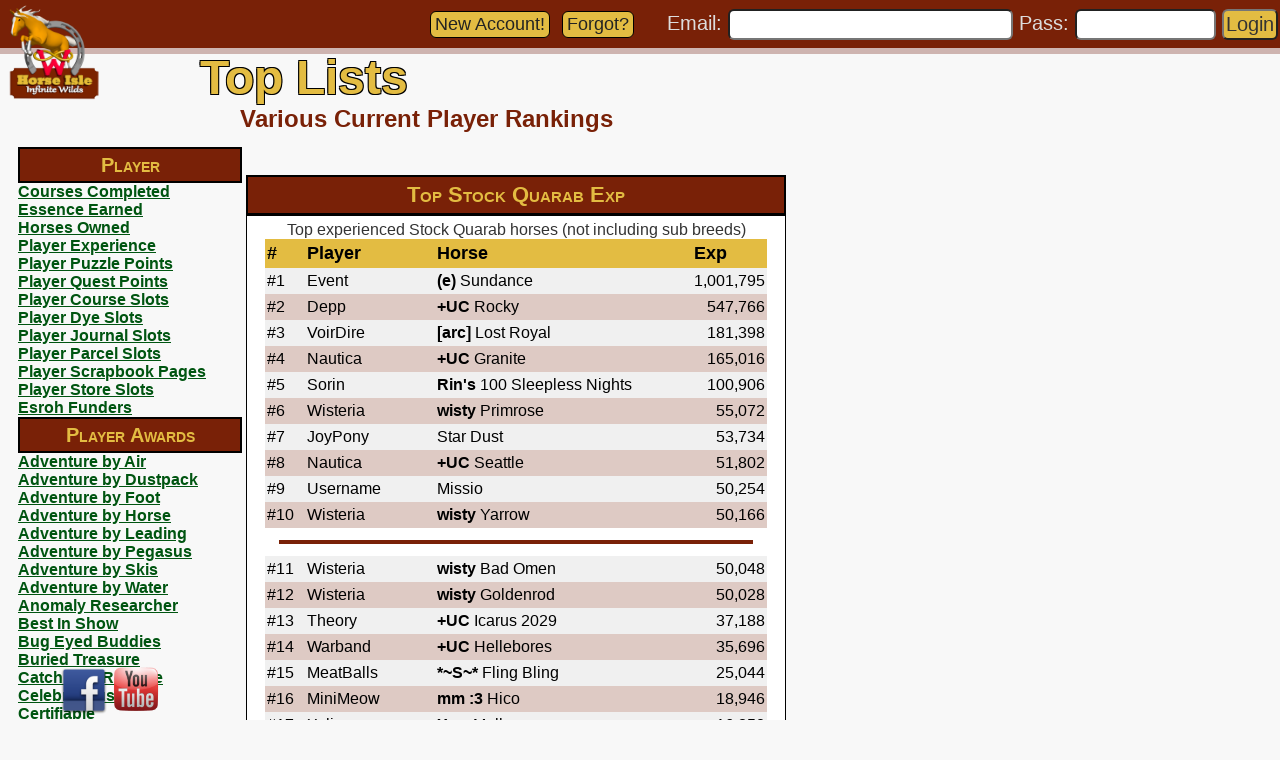

--- FILE ---
content_type: text/html; charset=UTF-8
request_url: https://hi3.horseisle.com/www/toplists.php?tlid=801
body_size: 56698
content:
<style type="text/css">
TABLE.toplist {
border-width: 0px;
}
TABLE.toplist TD {
padding:4px 2px;
border-width: 0px;
}
TD.TLH {
padding:5px 2px;
background-color: e3bc42;
font-size:18px;
font-face:arial;
font-weight: 900;
}
TR.TLA {
background-color: decac4;
}
TR.TLB {
background-color: F0F0F0;
}
</style>
<HTML><HEAD><link rel=icon type='image/png' href='https://hi3.horseisle.com/www/g/favicon16.png' sizes='16x16'><link rel=icon type='image/png' href='https://hi3.horseisle.com/www/g/favicon32.png' sizes='32x32'><link rel=icon type='image/png' href='https://hi3.horseisle.com/www/g/favicon96.png' sizes='96x96'><!-- Global site tag (gtag.js) - Google Ads: 697866393 -->
<script async src="https://www.googletagmanager.com/gtag/js?id=AW-697866393"></script>
<script>
  window.dataLayer = window.dataLayer || [];
  function gtag(){dataLayer.push(arguments);}
  gtag('js', new Date());

  gtag('config', 'AW-697866393');
</script>

<!-- Pinterest Tag -->
<script>
!function(e){if(!window.pintrk){window.pintrk = function () {
window.pintrk.queue.push(Array.prototype.slice.call(arguments))};var
  n=window.pintrk;n.queue=[],n.version="3.0";var
  t=document.createElement("script");t.async=!0,t.src=e;var
  r=document.getElementsByTagName("script")[0];
  r.parentNode.insertBefore(t,r)}}("https://s.pinimg.com/ct/core.js");
pintrk('load', '2613181027928', {
 em: '',
});
pintrk('page');
</script>
<noscript>
<img height="1" width="1" style="display:none;" alt=""
  src="https://ct.pinterest.com/v3/?event=init&tid=2613181027928&noscript=1" />
</noscript>

<script>
 pintrk('track', 'pagevisit');
</script>
<noscript>
 <img height="1" width="1" style="display:none;" alt="" src="https://ct.pinterest.com/v3/?tid=2613181027928&event=pagevisit&noscript=1" />
</noscript>
<!-- end Pinterest Tag -->
<style type="text/css">
//color:#F3003C //logo red W colo
//color:#792107 //Dark brown logo sign

body {
  background-image: url(bg.png);
}

#abovefooter {
  overflow:auto;
  padding-bottom: 150px;
}

hr {
  height:4px;
  border:0px;
  width: 95%;
  color:#792107;
  background-color:#792107;
}

DIV {
text-align:left;
}

div.content {
  padding: 60px 40px 80px 240px;
  font-size: 16px;
  color: #333;
  font-family: Arial;
}

div.LeftCol {
  position: relative;
  float: left;
  padding-bottom: 100px;
  top: 280px;
  left: 18px;
  width: 220px;
  font-size: 16px;
  color: #333;
  font-family: Arial;
}

div.TopBarContent {
  position:fixed;
  top: 0px;
  left: 100px;
  right: 0px;
  height:48px;
  vertical-align: middle;
  z-index: 20;
  text-align: right;
  font-size: 20px;
  color: #DDD;
  font-family: Arial;
  display:inline;
  margin:0;
  padding:2px;
  padding-top:8px;
}

div.TopBarBG {
  position:fixed;
  top: 0px;
  left: 0px;
  right: 0px;
  height:48px;
  z-index: 1;
  background:#792107;
}

div.TopBarBottomBG {
  background:#ceb4b0;
  position:fixed;
  top: 48px;
  left: 0px;
  right: 0px;
  height:6px;
  z-index: 1;
}

div.SocialMedia {
  position:fixed;
  left: 60px;
  bottom: 2px;
  z-index: 5;
}

div.Logo {
  position:fixed;
  top: 4px;
  left: 6px;
  z-index: 10;
}

div.title {
  align:center;
  position: fixed;
  top: 0px;
  left:92px;
  text-align: left;
  font-size: 48px;
  font-weight: 600;
  color:#E3BC42;
  z-index: 5;
  text-shadow:
   -1px -1px 0 #000,
    1px -1px 0 #000,
   -1px  1px 0 #000,
    1px  1px 0 #000;
}

div.subtitle {
  left:200px;
  text-align: left;
  font-size: 24px;
  font-weight: 600;
  color:#;
  color:#792107;
}

UPDATE {
  font-size: 18px;
  font-variant: small-caps;
  padding: 5px;
  font-weight: 900;
}

textarea.forum {
  width: 100%;
  height: 180px;
  font-size: 16px;
}

.loginInput {
  -webkit-border-radius: 6;
  -moz-border-radius: 6;
  border-radius: 6px;
  font-size: 20px;
  vertical-align: middle;
  color: #333;
  font-family: Arial;
  display:inline;
  margin:0;
  padding:2;
}


input {
  font-size: 16px;
}

select {
  font-size: 16px;
}


a {
  font: bold 16px arial;
  color: #005511;
  text-decoration: underline;
}

.btn {
  -webkit-border-radius: 6;
  -moz-border-radius: 6;
  border-radius: 6px;
  font-family: Arial;
  font-weight: 500;
  color: #222;
  font-size: 18px;
  background: #E3BC42;
  padding: 2px 4px 2px 4px;
  margin: 3px 3px;
  text-decoration: none;
  display: inline-block;
  border: solid #000 1px;
}

.btn:hover {
  background: #A48830;
  color: #ddd;
  text-decoration: none;
}

IMG {
  border:0;
}

TABLE {
  empty-cells:show;
  border-spacing:0px;
}

TABLE.list TD {
  padding:2px;
}

  TABLE.toplistbrief TD {
  font-size: 14px;
  padding: 0px 2px;
  color: #202020;
}

TH {
  background-color: #EDE5B4;
  padding: 2px 6px;
  border: 1px solid #000000;
  font: small-caps 900 16px arial;
  color: #000000;
}

TR.a0 {
  background-color: #EDE5B4;
}

TR.a1 {
  background-color: #D4CCA1;
}

TD {
  font: 16px arial;
  color: #000000;
  margin:0px;
  padding: 0px;
}

TD.newslist {
  padding: 4px 4px;
  border: 2px solid #000000;
  background-color: #dbefa9;
  text-align: left;
}

TD.forum {
  font: 14px arial;
  padding: 2px;
}

TD.forumlist {
  padding: 1px 2px;
  border: 2px outset #ffe400;
  background-color: #EDE5B4;
  text-align: center;
  font: bold 16px arial;
}

TD.forumcell {
  border-width: 1px 0px;
  border-style:solid;
  border-color:FFFFEE;
}

TD.forumselected {
  padding: 1px 2px;
  border: 2px inset #ffe400;
  background-color: #dac270;
  text-align: center;
  font: bold 16px arial;
}

TD.forumpost {
  padding: 5px 10px;
  border: 2px solid #000000;
  background-color: #F5F0D0;
  text-align: left;
}

TD.forumadmin {
  padding: 5px 10px;
  border: 2px solid #000000;
  background-color: #FFDDDD;
}

FORUMSUBJECT {
  font: bold 16px arial;
  color: #004400;
}

FORUMUSER {
  font: 14px arial;
  color: #000044;
}

FORUMDATE {
  font: 14px arial;
  color: #444444;
}

FORUMTEXT {
  font: 16px arial;
  color: #440000;
}

a.bbb { 
  display: block;
  position: relative;
  top: -120px;
  visibility: hidden;
}

</style>

<SCRIPT >
function getWidth() {
  return Math.max(
    document.body.scrollWidth,
    document.documentElement.scrollWidth,
    document.body.offsetWidth,
    document.documentElement.offsetWidth,
    document.documentElement.clientWidth
  );
}

function AdjustTitle() {
  //  alert(getWidth());
  if (getWidth()<1500) {
    document.getElementById("PageTitle").style.top="50px";
    document.getElementById("PageTitle").style.left="200px";
    document.getElementById("PageContent").style.padding="105px 40px 80px 240px";
  } else {
    document.getElementById("PageTitle").style.top="0px";
    document.getElementById("PageTitle").style.left="130px";
    document.getElementById("PageContent").style.padding="60px 40px 80px 240px";
  }
  document.getElementById("LeftCol").style.top="147px";
}
<!-- window.onload = function(e){ AdjustTitle(); } -->
</SCRIPT>

<TITLE>Horse Isle 3: Top Lists</TITLE> 
</HEAD>

<BODY topmargin=0 rightmargin=0 leftmargin=0 BGCOLOR=F8F8F8  onresize="AdjustTitle()" onload="AdjustTitle()">
<DIV style="min-height:100%;position:relative;">
<DIV id="abovefooter">
<DIV class='TopBarBG'></DIV>
<DIV class='TopBarBottomBG'></DIV>
<DIV class='Logo'><A HREF=/www/index.php><IMG SRC=\HI3Logostraight256.png WIDTH=96 HEIGHT=96></a></DIV>
<DIV class='LeftCol' id='LeftCol'><div style="width:100%;text-align:center;border-style:solid;border-width:2px;border-color:000000;height:22px;background-color:#792107;padding:5px 0px;"><FONT style='font-variant: small-caps;font-size: 20px;font-weight: bold;color: #E3BC42;'>Player</FONT></div><A HREF=?tlid=551>Courses Completed</A><BR><A HREF=?tlid=549>Essence Earned</A><BR><A HREF=?tlid=561>Horses Owned</A><BR><A HREF=?tlid=552>Player Experience</A><BR><A HREF=?tlid=554>Player Puzzle Points</A><BR><A HREF=?tlid=553>Player Quest Points</A><BR><A HREF=?tlid=556>Player Course Slots</A><BR><A HREF=?tlid=558>Player Dye Slots</A><BR><A HREF=?tlid=555>Player Journal Slots</A><BR><A HREF=?tlid=559>Player Parcel Slots</A><BR><A HREF=?tlid=560>Player Scrapbook Pages</A><BR><A HREF=?tlid=557>Player Store Slots</A><BR><A HREF=?tlid=550>Esroh Funders</A><BR><div style="width:100%;text-align:center;border-style:solid;border-width:2px;border-color:000000;height:22px;background-color:#792107;padding:5px 0px;"><FONT style='font-variant: small-caps;font-size: 20px;font-weight: bold;color: #E3BC42;'>Player Awards</FONT></div><A HREF=?tlid=196>Adventure by Air</A><BR><A HREF=?tlid=1278>Adventure by Dustpack</A><BR><A HREF=?tlid=193>Adventure by Foot</A><BR><A HREF=?tlid=194>Adventure by Horse</A><BR><A HREF=?tlid=1160>Adventure by Leading</A><BR><A HREF=?tlid=1285>Adventure by Pegasus</A><BR><A HREF=?tlid=197>Adventure by Skis</A><BR><A HREF=?tlid=195>Adventure by Water</A><BR><A HREF=?tlid=947>Anomaly Researcher</A><BR><A HREF=?tlid=214>Best In Show</A><BR><A HREF=?tlid=993>Bug Eyed Buddies</A><BR><A HREF=?tlid=200>Buried Treasure</A><BR><A HREF=?tlid=202>Catch And Release</A><BR><A HREF=?tlid=942>Celebratious</A><BR><A HREF=?tlid=221>Certifiable</A><BR><A HREF=?tlid=1236>Challenged Breed Groups</A><BR><A HREF=?tlid=219>Challenger</A><BR><A HREF=?tlid=188>Chromatophiliac</A><BR><A HREF=?tlid=982>Clam Thefts</A><BR><A HREF=?tlid=181>Competition Win</A><BR><A HREF=?tlid=182>Competitor</A><BR><A HREF=?tlid=184>Crafty</A><BR><A HREF=?tlid=223>Critter Capturer</A><BR><A HREF=?tlid=1085>Cuddly Collector</A><BR><A HREF=?tlid=191>Culinary Chef</A><BR><A HREF=?tlid=217>Dig Dug</A><BR><A HREF=?tlid=1128>Dr Isley</A><BR><A HREF=?tlid=227>Elemental</A><BR><A HREF=?tlid=175>Elite Explorer</A><BR><A HREF=?tlid=210>Emotive Emitter</A><BR><A HREF=?tlid=1067>Epic Discovery</A><BR><A HREF=?tlid=1277>Esroh Hunter</A><BR><A HREF=?tlid=222>Essence Sniper</A><BR><A HREF=?tlid=212>Exportician</A><BR><A HREF=?tlid=183>Favorable Human</A><BR><A HREF=?tlid=1284>Feather Finder</A><BR><A HREF=?tlid=207>Garden Helper</A><BR><A HREF=?tlid=209>Gelding Guild</A><BR><A HREF=?tlid=179>Horse Breeder</A><BR><A HREF=?tlid=190>Horse Caretaker</A><BR><A HREF=?tlid=185>Horse Identifier</A><BR><A HREF=?tlid=186>Horse Trader</A><BR><A HREF=?tlid=187>Horse Trainer</A><BR><A HREF=?tlid=979>Horses Passed</A><BR><A HREF=?tlid=984>Jouster</A><BR><A HREF=?tlid=213>Judgy Judge</A><BR><A HREF=?tlid=211>Klutzmeister</A><BR><A HREF=?tlid=983>Lance A Lot</A><BR><A HREF=?tlid=225>Luftballons</A><BR><A HREF=?tlid=1276>Magic The Gathered</A><BR><A HREF=?tlid=957>Mane Event Completer</A><BR><A HREF=?tlid=958>Mane Event Winner</A><BR><A HREF=?tlid=1079>Messages Debottled</A><BR><A HREF=?tlid=199>Meteorites</A><BR><A HREF=?tlid=198>Mother Horse Stones</A><BR><A HREF=?tlid=928>National Geographic</A><BR><A HREF=?tlid=929>Opinionator</A><BR><A HREF=?tlid=216>Perseverance</A><BR><A HREF=?tlid=226>Pie Plaster</A><BR><A HREF=?tlid=201>Pot Of Gold</A><BR><A HREF=?tlid=1129>Printing Press</A><BR><A HREF=?tlid=208>Pro Horse Trader</A><BR><A HREF=?tlid=946>Pummeler</A><BR><A HREF=?tlid=206>Puzzle Apprentice</A><BR><A HREF=?tlid=177>Puzzle Master</A><BR><A HREF=?tlid=205>Puzzle Pro</A><BR><A HREF=?tlid=180>Quick Traveller</A><BR><A HREF=?tlid=1194>Recording Artist</A><BR><A HREF=?tlid=1287>Retirement</A><BR><A HREF=?tlid=230>Riddle Apprentice</A><BR><A HREF=?tlid=228>Riddle Master</A><BR><A HREF=?tlid=229>Riddle Pro</A><BR><A HREF=?tlid=203>Riddler</A><BR><A HREF=?tlid=189>Scientist</A><BR><A HREF=?tlid=1180>Seeker</A><BR><A HREF=?tlid=963>Shooting Star Collected</A><BR><A HREF=?tlid=215>Show Off</A><BR><A HREF=?tlid=204>Speedy Delivery</A><BR><A HREF=?tlid=218>Spotlighted</A><BR><A HREF=?tlid=224>Star Trooper</A><BR><A HREF=?tlid=232>Stranger Things</A><BR><A HREF=?tlid=992>Subterranean Breach</A><BR><A HREF=?tlid=1011>Super Woman</A><BR><A HREF=?tlid=1007>Tarzan</A><BR><A HREF=?tlid=231>The Best Medicine</A><BR><A HREF=?tlid=220>Tree Tapper</A><BR><A HREF=?tlid=1055>Trickster</A><BR><A HREF=?tlid=948>Wabbit Hunter</A><BR><A HREF=?tlid=1089>Weekly Challenger</A><BR><A HREF=?tlid=192>Well Wisher</A><BR><A HREF=?tlid=178>Wild Wrangler</A><BR><A HREF=?tlid=176>World Traveller</A><BR><div style="width:100%;text-align:center;border-style:solid;border-width:2px;border-color:000000;height:22px;background-color:#792107;padding:5px 0px;"><FONT style='font-variant: small-caps;font-size: 20px;font-weight: bold;color: #E3BC42;'>Horse</FONT></div><A HREF=?tlid=940>Competition Wins</A><BR><A HREF=?tlid=584>Most Breedings</A><BR><A HREF=?tlid=941>Show Wins</A><BR><A HREF=?tlid=563>Top Bond</A><BR><A HREF=?tlid=562>Top Experience</A><BR><div style="width:100%;text-align:center;border-style:solid;border-width:2px;border-color:000000;height:22px;background-color:#792107;padding:5px 0px;"><FONT style='font-variant: small-caps;font-size: 20px;font-weight: bold;color: #E3BC42;'>Breed Exp</FONT></div><A HREF=?tlid=1009>Abaco Barb Exp</A><BR><A HREF=?tlid=1122>Aegidienberger Exp</A><BR><A HREF=?tlid=955>Agaba Dark Horse Exp</A><BR><A HREF=?tlid=587>Akhal-Teke Exp</A><BR><A HREF=?tlid=648>Akhal-Teke Sport Horse Exp</A><BR><A HREF=?tlid=658>Alt Oldenburg Exp</A><BR><A HREF=?tlid=650>Alt Wurttemberg Exp</A><BR><A HREF=?tlid=1033>Alt-Oldenburg Exp</A><BR><A HREF=?tlid=1053>Altai Exp</A><BR><A HREF=?tlid=814>Alter Real Exp</A><BR><A HREF=?tlid=1211>Amber Mule Exp</A><BR><A HREF=?tlid=894>American Bashkir Curly - Straight Division Exp</A><BR><A HREF=?tlid=890>American Bashkir Curly Exp</A><BR><A HREF=?tlid=692>American Brabant Exp</A><BR><A HREF=?tlid=649>American Cream Draft Exp</A><BR><A HREF=?tlid=1114>American Cream Draft Mule Exp</A><BR><A HREF=?tlid=1124>American Creme and White Horse Exp</A><BR><A HREF=?tlid=1125>American Creme Horse Exp</A><BR><A HREF=?tlid=1158>American Dutch Harness Horse Exp</A><BR><A HREF=?tlid=1091>American Mammoth Jackstock Exp</A><BR><A HREF=?tlid=660>American Miniature Horse Exp</A><BR><A HREF=?tlid=630>American Mustang Exp</A><BR><A HREF=?tlid=732>American Paint Halter Horse Exp</A><BR><A HREF=?tlid=646>American Paint Horse Exp</A><BR><A HREF=?tlid=747>American Paint Race Horse Exp</A><BR><A HREF=?tlid=738>American Paint Stock Horse Exp</A><BR><A HREF=?tlid=716>American Quarter Halter Horse Exp</A><BR><A HREF=?tlid=590>American Quarter Horse Exp</A><BR><A HREF=?tlid=715>American Quarter Pony Exp</A><BR><A HREF=?tlid=746>American Quarter Race Horse Exp</A><BR><A HREF=?tlid=717>American Quarter Stock Horse Exp</A><BR><A HREF=?tlid=674>American Saddlebred Exp</A><BR><A HREF=?tlid=910>American Shetland Exp</A><BR><A HREF=?tlid=885>American Walking Pony Exp</A><BR><A HREF=?tlid=1059>American Warmblood Exp</A><BR><A HREF=?tlid=1126>American White Horse Exp</A><BR><A HREF=?tlid=1052>Andalire Exp</A><BR><A HREF=?tlid=1075>Andaloosa Exp</A><BR><A HREF=?tlid=833>Andalusian Exp</A><BR><A HREF=?tlid=1051>Andalutois Exp</A><BR><A HREF=?tlid=959>Andean Exp</A><BR><A HREF=?tlid=704>Andravida Exp</A><BR><A HREF=?tlid=634>Anglo-Arab Exp</A><BR><A HREF=?tlid=996>Anglo-Danubian Exp</A><BR><A HREF=?tlid=1199>Anglo-Kabarda Exp</A><BR><A HREF=?tlid=1190>Anglo-Kinsky Exp</A><BR><A HREF=?tlid=614>Anglo-Teke Exp</A><BR><A HREF=?tlid=1215>Anglo-Trakehner Exp</A><BR><A HREF=?tlid=600>Appaloosa Exp</A><BR><A HREF=?tlid=1113>Appaloosa Mule Exp</A><BR><A HREF=?tlid=843>Appendix Horse Exp</A><BR><A HREF=?tlid=1070>Appendix McCurdy Plantation Horse Exp</A><BR><A HREF=?tlid=855>Appendix Quarter Horse Exp</A><BR><A HREF=?tlid=594>Ara-Appaloosa Exp</A><BR><A HREF=?tlid=645>Arabian Exp</A><BR><A HREF=?tlid=865>Arabo-Boulonnais Exp</A><BR><A HREF=?tlid=792>Arabo-Friesian Exp</A><BR><A HREF=?tlid=872>Arabo-Haflinger Exp</A><BR><A HREF=?tlid=1214>Arabo-Trakehner Exp</A><BR><A HREF=?tlid=748>Ardennais Exp</A><BR><A HREF=?tlid=1255>Arenberg-Nordkirchen Exp</A><BR><A HREF=?tlid=964>Argentine Criollo Exp</A><BR><A HREF=?tlid=967>Argentine Polo Pony Exp</A><BR><A HREF=?tlid=1261>Arravani Exp</A><BR><A HREF=?tlid=1267>Artistic Baroque Exp</A><BR><A HREF=?tlid=1302>Artistic Cuyp's Grey Horse - Breeding Stock Exp</A><BR><A HREF=?tlid=1301>Artistic Cuyp's Grey Horse Exp</A><BR><A HREF=?tlid=1275>Artistic Sporthorse Exp</A><BR><A HREF=?tlid=1096>Asinara Donkey Exp</A><BR><A HREF=?tlid=943>Australian Draught Horse Exp</A><BR><A HREF=?tlid=830>Australian Pony Exp</A><BR><A HREF=?tlid=620>Australian Stock Horse Exp</A><BR><A HREF=?tlid=782>Austrian Haflinger Exp</A><BR><A HREF=?tlid=1260>Austrian Pinto Riding Horse Exp</A><BR><A HREF=?tlid=1259>Austrian Riding Pony Exp</A><BR><A HREF=?tlid=971>Austrian Warmblood Exp</A><BR><A HREF=?tlid=1208>Austro-Hungarian Albino Donkey Exp</A><BR><A HREF=?tlid=1252>Auvergne Exp</A><BR><A HREF=?tlid=750>Auxois Exp</A><BR><A HREF=?tlid=783>Avelignese Exp</A><BR><A HREF=?tlid=968>Azteca Exp</A><BR><A HREF=?tlid=678>Baca Chica Exp</A><BR><A HREF=?tlid=1294>Baguio Exp</A><BR><A HREF=?tlid=724>Baladi Exp</A><BR><A HREF=?tlid=875>Baluchi Exp</A><BR><A HREF=?tlid=975>Ban Ei Exp</A><BR><A HREF=?tlid=1117>Barb Exp</A><BR><A HREF=?tlid=1119>Barb-Arab Exp</A><BR><A HREF=?tlid=787>Barock Pinto Exp</A><BR><A HREF=?tlid=739>Baroque Knabstrup Exp</A><BR><A HREF=?tlid=1249>Barraquand Exp</A><BR><A HREF=?tlid=837>Bashkir Exp</A><BR><A HREF=?tlid=1200>Basic Kabarda Exp</A><BR><A HREF=?tlid=1204>Basic Karachai Exp</A><BR><A HREF=?tlid=1297>Basuto Exp</A><BR><A HREF=?tlid=779>Bavarian Warmblood Exp</A><BR><A HREF=?tlid=685>Belgian Exp</A><BR><A HREF=?tlid=773>Belgian Halfblood Exp</A><BR><A HREF=?tlid=1106>Belgian Mule Exp</A><BR><A HREF=?tlid=1042>Belgian Riding Pony Exp</A><BR><A HREF=?tlid=702>Belgian Warmblood Exp</A><BR><A HREF=?tlid=820>Bimanese Exp</A><BR><A HREF=?tlid=864>Black Forest Chestnut Exp</A><BR><A HREF=?tlid=1185>Black Kladruby Exp</A><BR><A HREF=?tlid=1047>Bosnian Exp</A><BR><A HREF=?tlid=753>Boulonnais Exp</A><BR><A HREF=?tlid=1197>Bourbonnais Breeding Stock Exp</A><BR><A HREF=?tlid=1195>Bourbonnais Donkey Exp</A><BR><A HREF=?tlid=689>Brabant Exp</A><BR><A HREF=?tlid=965>Brazilian Crioulo Exp</A><BR><A HREF=?tlid=1112>Brazilian Pony Exp</A><BR><A HREF=?tlid=743>Brazilian Sport Horse Exp</A><BR><A HREF=?tlid=930>Breton Exp</A><BR><A HREF=?tlid=915>British Appaloosa Exp</A><BR><A HREF=?tlid=914>British Miniature Horse Exp</A><BR><A HREF=?tlid=829>British Riding Pony Exp</A><BR><A HREF=?tlid=642>British Spotted Miniature Pony Exp</A><BR><A HREF=?tlid=860>British Spotted Pony - Solid Color Exp</A><BR><A HREF=?tlid=607>British Spotted Pony Exp</A><BR><A HREF=?tlid=644>British Spotted Pony of Cob Type Exp</A><BR><A HREF=?tlid=643>British Spotted Riding Pony Exp</A><BR><A HREF=?tlid=1175>British Warmblood Exp</A><BR><A HREF=?tlid=811>Brumby Exp</A><BR><A HREF=?tlid=795>Budyonny Exp</A><BR><A HREF=?tlid=1133>Burchell's Zebra Exp</A><BR><A HREF=?tlid=1058>Burguete Exp</A><BR><A HREF=?tlid=657>Calabrese Exp</A><BR><A HREF=?tlid=985>Camargue Exp</A><BR><A HREF=?tlid=1018>Camarillo White Horse - Non-white division Exp</A><BR><A HREF=?tlid=1017>Camarillo White Horse Exp</A><BR><A HREF=?tlid=1240>Campeiro Exp</A><BR><A HREF=?tlid=987>Campolina Exp</A><BR><A HREF=?tlid=1291>Canadian Cutting Horse Exp</A><BR><A HREF=?tlid=690>Canadian Exp</A><BR><A HREF=?tlid=1216>Canadian Rustic Pony Exp</A><BR><A HREF=?tlid=986>Canadian Sport Horse Exp</A><BR><A HREF=?tlid=989>Canadian Sport Pony Exp</A><BR><A HREF=?tlid=990>Canadian Warmblood Exp</A><BR><A HREF=?tlid=898>Canik Exp</A><BR><A HREF=?tlid=1078>Cape Boerperd Exp</A><BR><A HREF=?tlid=1138>Cape Mountain Zebra Exp</A><BR><A HREF=?tlid=1182>Carneddau Pony Exp</A><BR><A HREF=?tlid=1127>Carolina Marsh Tacky Exp</A><BR><A HREF=?tlid=832>Carthusian Exp</A><BR><A HREF=?tlid=808>Caspian Exp</A><BR><A HREF=?tlid=1161>Castillon Exp</A><BR><A HREF=?tlid=1162>Catalan Donkey Exp</A><BR><A HREF=?tlid=705>Cerbat Mustang Exp</A><BR><A HREF=?tlid=1245>Chakouyi Exp</A><BR><A HREF=?tlid=793>Chernomor Exp</A><BR><A HREF=?tlid=762>Chickasaw Exp</A><BR><A HREF=?tlid=966>Chilean Exp</A><BR><A HREF=?tlid=861>Chincoteague Pony Exp</A><BR><A HREF=?tlid=960>Chola Exp</A><BR><A HREF=?tlid=961>Chumbivilcas Exp</A><BR><A HREF=?tlid=911>Classic American Shetland Exp</A><BR><A HREF=?tlid=668>Cleveland Bay Exp</A><BR><A HREF=?tlid=725>Clydesdale Exp</A><BR><A HREF=?tlid=1174>Coffin Bay Brumby Exp</A><BR><A HREF=?tlid=916>Colombian Paso Fino Exp</A><BR><A HREF=?tlid=849>Colorado Ranger Exp</A><BR><A HREF=?tlid=831>Colored Racehorse Exp</A><BR><A HREF=?tlid=936>Comtois Exp</A><BR><A HREF=?tlid=637>Connemara Exp</A><BR><A HREF=?tlid=905>Corsican Exp</A><BR><A HREF=?tlid=1120>Costa Rican Saddle Horse Exp</A><BR><A HREF=?tlid=954>Costeno Exp</A><BR><A HREF=?tlid=1283>Cow-pony Chianina Exp</A><BR><A HREF=?tlid=1280>Cow-pony Highland Exp</A><BR><A HREF=?tlid=1279>Cow-pony Holstein Exp</A><BR><A HREF=?tlid=1289>Cow-pony Miniature Zebu Exp</A><BR><A HREF=?tlid=1281>Cow-pony Omby Exp</A><BR><A HREF=?tlid=647>Crabbetbred Arabian Exp</A><BR><A HREF=?tlid=1179>Croatian Coldblood Exp</A><BR><A HREF=?tlid=918>Cuban Paso Fino Exp</A><BR><A HREF=?tlid=1232>Cukurova Exp</A><BR><A HREF=?tlid=889>Curly Sporthorse - Smooth Division Exp</A><BR><A HREF=?tlid=888>Curly Sporthorse Exp</A><BR><A HREF=?tlid=1008>Czech Warmblood Exp</A><BR><A HREF=?tlid=759>Dales Pony Exp</A><BR><A HREF=?tlid=1254>Danish Sport Pony Exp</A><BR><A HREF=?tlid=615>Danish Warmblood Exp</A><BR><A HREF=?tlid=991>Danubian Exp</A><BR><A HREF=?tlid=761>Dareshuri Exp</A><BR><A HREF=?tlid=1107>Dark American Mammoth Jackstock Exp</A><BR><A HREF=?tlid=754>Dartmoor Pony Exp</A><BR><A HREF=?tlid=901>Datong Exp</A><BR><A HREF=?tlid=1003>Deliboz Exp</A><BR><A HREF=?tlid=881>Desert Mongolian Exp</A><BR><A HREF=?tlid=873>Desert Norman Exp</A><BR><A HREF=?tlid=796>Diligencier Percheron Exp</A><BR><A HREF=?tlid=769>Dole Exp</A><BR><A HREF=?tlid=899>Dole Trotter Exp</A><BR><A HREF=?tlid=604>Don Exp</A><BR><A HREF=?tlid=1090>Donkey Exp</A><BR><A HREF=?tlid=1142>Donkra Exp</A><BR><A HREF=?tlid=1146>Draft Hinny Exp</A><BR><A HREF=?tlid=1111>Draft Mule Exp</A><BR><A HREF=?tlid=736>Drum Horse Exp</A><BR><A HREF=?tlid=1183>Dulmen Pony Exp</A><BR><A HREF=?tlid=904>Dutch Draft Exp</A><BR><A HREF=?tlid=877>Dutch Riding Horse and Pony Exp</A><BR><A HREF=?tlid=878>Dutch Riding Horse Exp</A><BR><A HREF=?tlid=879>Dutch Riding Pony Exp</A><BR><A HREF=?tlid=651>Dutch Tuigpaard Exp</A><BR><A HREF=?tlid=638>Dutch Warmblood Exp</A><BR><A HREF=?tlid=677>Egyptian Arabian Exp</A><BR><A HREF=?tlid=1064>Einsiedler Exp</A><BR><A HREF=?tlid=836>Eriskay Pony Exp</A><BR><A HREF=?tlid=1292>Erlunchun Exp</A><BR><A HREF=?tlid=921>Esperia Pony Exp</A><BR><A HREF=?tlid=1004>Estonian Native Horse Exp</A><BR><A HREF=?tlid=691>European Brabant Exp</A><BR><A HREF=?tlid=694>Exmoor Exp</A><BR><A HREF=?tlid=768>Falabella Exp</A><BR><A HREF=?tlid=609>Fell Pony Exp</A><BR><A HREF=?tlid=680>Finnhorse Exp</A><BR><A HREF=?tlid=1274>Finnish Sport Pony Exp</A><BR><A HREF=?tlid=1273>Finnish Warmblood Exp</A><BR><A HREF=?tlid=1247>Fire Friesian Exp</A><BR><A HREF=?tlid=845>Flemish Exp</A><BR><A HREF=?tlid=1121>Fleuve Exp</A><BR><A HREF=?tlid=924>Florida Cracker Exp</A><BR><A HREF=?tlid=880>Forest Mongolian Exp</A><BR><A HREF=?tlid=912>Foundation American Shetland Exp</A><BR><A HREF=?tlid=776>Foundation Appaloosa Exp</A><BR><A HREF=?tlid=788>Foundation Barock Exp</A><BR><A HREF=?tlid=763>Foundation Morgan Exp</A><BR><A HREF=?tlid=652>Foundation Quarter Horse Exp</A><BR><A HREF=?tlid=1012>Franches Montagnes Exp</A><BR><A HREF=?tlid=606>Frederiksborg Exp</A><BR><A HREF=?tlid=842>French Chaser Exp</A><BR><A HREF=?tlid=1063>French Riding Pony Exp</A><BR><A HREF=?tlid=774>French Trotter Exp</A><BR><A HREF=?tlid=601>Friesian Exp</A><BR><A HREF=?tlid=781>Friesian Sporthorse Exp</A><BR><A HREF=?tlid=1266>Friesian White Horse - Non-white Division Exp</A><BR><A HREF=?tlid=1264>Friesian White Horse Exp</A><BR><A HREF=?tlid=825>Furioso Exp</A><BR><A HREF=?tlid=688>Galiceno Exp</A><BR><A HREF=?tlid=1154>Ganzi Exp</A><BR><A HREF=?tlid=1056>Garrano Exp</A><BR><A HREF=?tlid=1163>Gascon Donkey Exp</A><BR><A HREF=?tlid=632>Gelderland Exp</A><BR><A HREF=?tlid=868>Georgian Grande Exp</A><BR><A HREF=?tlid=828>German Riding Pony Exp</A><BR><A HREF=?tlid=937>Giara Exp</A><BR><A HREF=?tlid=939>Giarab Exp</A><BR><A HREF=?tlid=995>Gidran Exp</A><BR><A HREF=?tlid=1048>Glasinacki Bosnian Exp</A><BR><A HREF=?tlid=923>Gotland Exp</A><BR><A HREF=?tlid=711>Grade Baroque Horse Exp</A><BR><A HREF=?tlid=628>Grade Cob Exp</A><BR><A HREF=?tlid=618>Grade Cold-blooded Horse Exp</A><BR><A HREF=?tlid=1282>Grade Cow-pony Exp</A><BR><A HREF=?tlid=714>Grade Draft Horse Exp</A><BR><A HREF=?tlid=726>Grade Draft Pony Exp</A><BR><A HREF=?tlid=622>Grade European Hotblood Exp</A><BR><A HREF=?tlid=1150>Grade Fine Harness Horse Exp</A><BR><A HREF=?tlid=1152>Grade Fine Harness Pony Exp</A><BR><A HREF=?tlid=629>Grade Gaited Saddle Horse Exp</A><BR><A HREF=?tlid=956>Grade Horse Exp</A><BR><A HREF=?tlid=616>Grade Hot-blooded Horse Exp</A><BR><A HREF=?tlid=1098>Grade Large Standard Donkey Exp</A><BR><A HREF=?tlid=1097>Grade Mammoth Donkey Exp</A><BR><A HREF=?tlid=1100>Grade Miniature Donkey Exp</A><BR><A HREF=?tlid=728>Grade Miniature Horse Exp</A><BR><A HREF=?tlid=731>Grade Miniature Pony Exp</A><BR><A HREF=?tlid=626>Grade North American Stock Horse Exp</A><BR><A HREF=?tlid=621>Grade Oriental Hotblood Exp</A><BR><A HREF=?tlid=729>Grade Pleasure Horse Exp</A><BR><A HREF=?tlid=730>Grade Pleasure Pony Exp</A><BR><A HREF=?tlid=623>Grade Pony Exp</A><BR><A HREF=?tlid=727>Grade Sport Pony Exp</A><BR><A HREF=?tlid=1099>Grade Standard Donkey Exp</A><BR><A HREF=?tlid=775>Grade Trotter Horse Exp</A><BR><A HREF=?tlid=617>Grade Warm-blooded Horse Exp</A><BR><A HREF=?tlid=627>Grade Warmblood Sport Horse Exp</A><BR><A HREF=?tlid=867>Grand Gypsy Vanner Exp</A><BR><A HREF=?tlid=1159>Grand Noir du Berry Donkey Exp</A><BR><A HREF=?tlid=1147>Grevy's Zebra Exp</A><BR><A HREF=?tlid=1186>Grey Kladruby Exp</A><BR><A HREF=?tlid=1210>Grey Spotted Sport Horse Exp</A><BR><A HREF=?tlid=1265>Greytallic Moorland Exp</A><BR><A HREF=?tlid=778>Groningen Exp</A><BR><A HREF=?tlid=772>Guanzhong Exp</A><BR><A HREF=?tlid=1171>Gypsian Exp</A><BR><A HREF=?tlid=752>Gypsy Vanner Cob Exp</A><BR><A HREF=?tlid=589>Gypsy Vanner Exp</A><BR><A HREF=?tlid=734>Gypsy Vanner Pony Exp</A><BR><A HREF=?tlid=869>Hackney Exp</A><BR><A HREF=?tlid=870>Hackney Horse Exp</A><BR><A HREF=?tlid=871>Hackney Pony Exp</A><BR><A HREF=?tlid=597>Haflinger Exp</A><BR><A HREF=?tlid=1002>Halla Exp</A><BR><A HREF=?tlid=1226>Halter Appaloosa Exp</A><BR><A HREF=?tlid=624>Hanoverian Exp</A><BR><A HREF=?tlid=1234>Harness Cukurova Exp</A><BR><A HREF=?tlid=1137>Hartmann's Mountain Zebra Exp</A><BR><A HREF=?tlid=999>Heavenly Tiger Horse Exp</A><BR><A HREF=?tlid=902>Heavy Datong Exp</A><BR><A HREF=?tlid=900>Heavy Dole Exp</A><BR><A HREF=?tlid=931>Heavy Draft Breton Exp</A><BR><A HREF=?tlid=1039>Heavy Kushum Exp</A><BR><A HREF=?tlid=809>Heavy Lokai Exp</A><BR><A HREF=?tlid=1177>Heavy Posavac Exp</A><BR><A HREF=?tlid=1169>Heavy Pyrenean Mule - Breton Type Exp</A><BR><A HREF=?tlid=1166>Heavy Pyrenean Mule - Percheron Type Exp</A><BR><A HREF=?tlid=1072>Heavy Voronezh Coach Horse Exp</A><BR><A HREF=?tlid=804>Heavy Waler Exp</A><BR><A HREF=?tlid=1140>Hebra Exp</A><BR><A HREF=?tlid=866>Henson Exp</A><BR><A HREF=?tlid=675>Highland Pony Exp</A><BR><A HREF=?tlid=1094>Hinny Exp</A><BR><A HREF=?tlid=876>Hirzai Exp</A><BR><A HREF=?tlid=824>Hispano-Arab Exp</A><BR><A HREF=?tlid=1069>Hispano-Breton Exp</A><BR><A HREF=?tlid=663>Hokkaido Pony Exp</A><BR><A HREF=?tlid=619>Holsteiner Exp</A><BR><A HREF=?tlid=920>Hucul Exp</A><BR><A HREF=?tlid=1020>Hungarian Coldblood Exp</A><BR><A HREF=?tlid=1188>Hungarian Sport Horse Exp</A><BR><A HREF=?tlid=1189>Hungarian Sport Pony Exp</A><BR><A HREF=?tlid=733>Iberian Warmblood Exp</A><BR><A HREF=?tlid=592>Icelandic Exp</A><BR><A HREF=?tlid=1116>Imperial Heritage Horse Exp</A><BR><A HREF=?tlid=799>Indian Half-bred Exp</A><BR><A HREF=?tlid=1073>Intermediate Voronezh Coach Horse Exp</A><BR><A HREF=?tlid=790>Iomud Exp</A><BR><A HREF=?tlid=591>Irish Draught Exp</A><BR><A HREF=?tlid=635>Irish Sport Horse Exp</A><BR><A HREF=?tlid=695>Israeli Local Horse Exp</A><BR><A HREF=?tlid=977>Italian Heavy Draft Exp</A><BR><A HREF=?tlid=1057>Jaca Navarra Exp</A><BR><A HREF=?tlid=944>Java Pony Exp</A><BR><A HREF=?tlid=1001>Jeju Exp</A><BR><A HREF=?tlid=853>Jutland Exp</A><BR><A HREF=?tlid=1196>Kabarda Exp</A><BR><A HREF=?tlid=1023>Kaimanawa Exp</A><BR><A HREF=?tlid=794>Karabakh Exp</A><BR><A HREF=?tlid=1203>Karachai Exp</A><BR><A HREF=?tlid=798>Kathiawari Exp</A><BR><A HREF=?tlid=1028>Kentucky Mountain Saddle Horse - Type A Exp</A><BR><A HREF=?tlid=1029>Kentucky Mountain Saddle Horse - Type B Exp</A><BR><A HREF=?tlid=1027>Kentucky Mountain Saddle Horse Exp</A><BR><A HREF=?tlid=895>Kerry Bog Pony Exp</A><BR><A HREF=?tlid=1298>Kiger Mustang - Grey Appendix Exp</A><BR><A HREF=?tlid=707>Kiger Mustang Exp</A><BR><A HREF=?tlid=664>Kinsky Exp</A><BR><A HREF=?tlid=1184>Kisber-Felver Exp</A><BR><A HREF=?tlid=1032>Kiso Exp</A><BR><A HREF=?tlid=771>Kladruby Exp</A><BR><A HREF=?tlid=613>Knabstrup Exp</A><BR><A HREF=?tlid=741>Knabstrup Pony Exp</A><BR><A HREF=?tlid=740>Knabstrup Sport Horse Exp</A><BR><A HREF=?tlid=720>Koheilan Arabian Exp</A><BR><A HREF=?tlid=1034>Konik Exp</A><BR><A HREF=?tlid=1038>Kushum Exp</A><BR><A HREF=?tlid=1218>Lac La Croix Indigenous Pony Exp</A><BR><A HREF=?tlid=1050>Landais Pony Exp</A><BR><A HREF=?tlid=1043>Large Belgian Riding Pony Exp</A><BR><A HREF=?tlid=862>Large Boulonnais Exp</A><BR><A HREF=?tlid=851>Large Nonius Exp</A><BR><A HREF=?tlid=1149>Large Zhemaichu Exp</A><BR><A HREF=?tlid=1025>Larger Southern Yakut Exp</A><BR><A HREF=?tlid=1084>Latvian Draft Exp</A><BR><A HREF=?tlid=1086>Latvian Exp</A><BR><A HREF=?tlid=1087>Latvian Riding Horse Exp</A><BR><A HREF=?tlid=1088>Latvian Sport Horse Exp</A><BR><A HREF=?tlid=1257>Lehmkuhlener Exp</A><BR><A HREF=?tlid=1130>Leutstettener Exp</A><BR><A HREF=?tlid=1295>Lewitzer - Solid Breeding Stock Exp</A><BR><A HREF=?tlid=1293>Lewitzer Exp</A><BR><A HREF=?tlid=903>Light Datong Exp</A><BR><A HREF=?tlid=810>Light Lokai Exp</A><BR><A HREF=?tlid=1178>Light Posavac Exp</A><BR><A HREF=?tlid=1165>Light Pyrenean Mule Exp</A><BR><A HREF=?tlid=1074>Light Voronezh Coach Horse Exp</A><BR><A HREF=?tlid=805>Light Waler Exp</A><BR><A HREF=?tlid=611>Lipizzan Exp</A><BR><A HREF=?tlid=1123>Lithuanian Heavy Draft Exp</A><BR><A HREF=?tlid=1212>Ljutomer Trotter Exp</A><BR><A HREF=?tlid=1207>Local Moldovan Exp</A><BR><A HREF=?tlid=669>Lokai Exp</A><BR><A HREF=?tlid=1101>Long-framed Mini-donkey Exp</A><BR><A HREF=?tlid=1046>Losina Exp</A><BR><A HREF=?tlid=927>Lundy Pony Exp</A><BR><A HREF=?tlid=813>Lusitano Exp</A><BR><A HREF=?tlid=672>Lusitano Horse Exp</A><BR><A HREF=?tlid=815>Mallorquin Exp</A><BR><A HREF=?tlid=1286>Malopolski Exp</A><BR><A HREF=?tlid=980>Mangalarga Marchador Exp</A><BR><A HREF=?tlid=981>Mangalarga Paulista Exp</A><BR><A HREF=?tlid=988>Mangolina Exp</A><BR><A HREF=?tlid=973>Maremmano Exp</A><BR><A HREF=?tlid=974>Maremmano Migliorato Exp</A><BR><A HREF=?tlid=603>Marwari Exp</A><BR><A HREF=?tlid=892>Massive Heavy Draft Exp</A><BR><A HREF=?tlid=1201>Massive Kabarda Exp</A><BR><A HREF=?tlid=1205>Massive Karachai Exp</A><BR><A HREF=?tlid=1068>McCurdy Plantation Horse Exp</A><BR><A HREF=?tlid=1167>Medium Pyrenean Mule - Castillon Type Exp</A><BR><A HREF=?tlid=1168>Medium Pyrenean Mule - Merens Type Exp</A><BR><A HREF=?tlid=806>Medium Waler Exp</A><BR><A HREF=?tlid=1231>Megruli Exp</A><BR><A HREF=?tlid=816>Menorquin Exp</A><BR><A HREF=?tlid=1065>Merens Exp</A><BR><A HREF=?tlid=897>Messara Pony Exp</A><BR><A HREF=?tlid=1193>Mezen Exp</A><BR><A HREF=?tlid=1024>Middle Kolyma Yakut Exp</A><BR><A HREF=?tlid=840>Mini Shetland Exp</A><BR><A HREF=?tlid=735>Miniature Gypsy Vanner Exp</A><BR><A HREF=?tlid=1144>Miniature Hinny Exp</A><BR><A HREF=?tlid=764>Miniature Knabstrup Exp</A><BR><A HREF=?tlid=1104>Miniature Mule Exp</A><BR><A HREF=?tlid=1228>Misaki Exp</A><BR><A HREF=?tlid=1250>Mismarked Cleveland Bay - Chestnut Division Exp</A><BR><A HREF=?tlid=1248>Mismarked Cleveland Bay Exp</A><BR><A HREF=?tlid=846>Missouri Fox Trotter Exp</A><BR><A HREF=?tlid=847>Missouri Fox Trotter Horse Exp</A><BR><A HREF=?tlid=848>Missouri Fox Trotter Pony Exp</A><BR><A HREF=?tlid=1227>Miyako Exp</A><BR><A HREF=?tlid=913>Modern American Shetland Exp</A><BR><A HREF=?tlid=777>Modern Appaloosa Exp</A><BR><A HREF=?tlid=1016>Modern Franches Montagnes Exp</A><BR><A HREF=?tlid=659>Modern Oldenburg Exp</A><BR><A HREF=?tlid=745>Modern Wurttemberg Exp</A><BR><A HREF=?tlid=1268>Mogod Pony Exp</A><BR><A HREF=?tlid=1253>Monchino Exp</A><BR><A HREF=?tlid=653>Mongolian Exp</A><BR><A HREF=?tlid=661>Morab Exp</A><BR><A HREF=?tlid=1013>Moravian Warmblood Exp</A><BR><A HREF=?tlid=654>Morgan Exp</A><BR><A HREF=?tlid=935>Moriesian Exp</A><BR><A HREF=?tlid=962>Morochuco Exp</A><BR><A HREF=?tlid=886>Mountain Bashkir Exp</A><BR><A HREF=?tlid=882>Mountain Mongolian Exp</A><BR><A HREF=?tlid=665>Mountain Pottok Exp</A><BR><A HREF=?tlid=1243>Mountain Yanqi Exp</A><BR><A HREF=?tlid=1136>Mountain Zebra Exp</A><BR><A HREF=?tlid=1081>Moyle Exp</A><BR><A HREF=?tlid=1093>Mule Exp</A><BR><A HREF=?tlid=721>Muniqi Arabian Exp</A><BR><A HREF=?tlid=1019>Murakoz Exp</A><BR><A HREF=?tlid=976>Murgese Exp</A><BR><A HREF=?tlid=1237>Mytilene Pony Exp</A><BR><A HREF=?tlid=1220>Namib Desert Horse Exp</A><BR><A HREF=?tlid=1219>National Park Cross Nokota Exp</A><BR><A HREF=?tlid=786>National Show Horse Exp</A><BR><A HREF=?tlid=807>Neapolitan Exp</A><BR><A HREF=?tlid=693>New Forest Pony Exp</A><BR><A HREF=?tlid=1037>New Silesian Exp</A><BR><A HREF=?tlid=656>Newfoundland Pony Exp</A><BR><A HREF=?tlid=602>Nez Perce Horse Exp</A><BR><A HREF=?tlid=1181>Noirquin Mule Exp</A><BR><A HREF=?tlid=605>Nokota Exp</A><BR><A HREF=?tlid=909>Noma Exp</A><BR><A HREF=?tlid=1209>Non-characteristic Appaloosa Exp</A><BR><A HREF=?tlid=1246>Non-chestnut Black Forest Chestnut Exp</A><BR><A HREF=?tlid=850>Nonius Exp</A><BR><A HREF=?tlid=1296>Nooitgedacht Exp</A><BR><A HREF=?tlid=612>Noriker Exp</A><BR><A HREF=?tlid=1022>Norman Cob Exp</A><BR><A HREF=?tlid=1062>North American Sportpony Exp</A><BR><A HREF=?tlid=907>North Swedish Farm Horse Exp</A><BR><A HREF=?tlid=906>North Swedish Horse Exp</A><BR><A HREF=?tlid=908>North Swedish Trotter Exp</A><BR><A HREF=?tlid=1041>Northlands Horse Exp</A><BR><A HREF=?tlid=596>Norwegian Fjord Exp</A><BR><A HREF=?tlid=1173>Norwegian Warmblood Exp</A><BR><A HREF=?tlid=891>Novoaleksandrov Russian Heavy Draft Exp</A><BR><A HREF=?tlid=1155>Nungchen Exp</A><BR><A HREF=?tlid=1015>Old Franches Montagnes Exp</A><BR><A HREF=?tlid=1036>Old Silesian Exp</A><BR><A HREF=?tlid=625>Oldenburg Exp</A><BR><A HREF=?tlid=858>Orlov Trotter Exp</A><BR><A HREF=?tlid=1191>Orlov-Rostopchin Exp</A><BR><A HREF=?tlid=856>Pacer Standardbred Exp</A><BR><A HREF=?tlid=1300>Pampa - Non-tobiano Breeding Stock Exp</A><BR><A HREF=?tlid=1299>Pampa Exp</A><BR><A HREF=?tlid=812>Pangare Brumby Exp</A><BR><A HREF=?tlid=1303>Pantaneiro Exp</A><BR><A HREF=?tlid=791>Park-type Morgan Exp</A><BR><A HREF=?tlid=896>Paso Fino Exp</A><BR><A HREF=?tlid=1198>Pechora Exp</A><BR><A HREF=?tlid=1092>Pega Donkey Exp</A><BR><A HREF=?tlid=1102>Pega Mule Exp</A><BR><A HREF=?tlid=641>Peneia Pony Exp</A><BR><A HREF=?tlid=797>Percheron Draft Exp</A><BR><A HREF=?tlid=633>Percheron Exp</A><BR><A HREF=?tlid=1110>Percheron Mule Exp</A><BR><A HREF=?tlid=934>Persano Exp</A><BR><A HREF=?tlid=760>Persian Arabian Exp</A><BR><A HREF=?tlid=952>Peruvian Paso Exp</A><BR><A HREF=?tlid=969>Petiso Argentino Exp</A><BR><A HREF=?tlid=1229>Pfalz-Ardenner Exp</A><BR><A HREF=?tlid=671>Pindos Pony Exp</A><BR><A HREF=?tlid=1262>Pintabian Breeding Stock Exp</A><BR><A HREF=?tlid=699>Pintabian Exp</A><BR><A HREF=?tlid=1103>Piquira Pony Exp</A><BR><A HREF=?tlid=1244>Plains Yanqi Exp</A><BR><A HREF=?tlid=1132>Plains Zebra Exp</A><BR><A HREF=?tlid=802>Pleasure Quarab Exp</A><BR><A HREF=?tlid=1049>Podveleski Bosnian Exp</A><BR><A HREF=?tlid=835>Poitevin Exp</A><BR><A HREF=?tlid=1115>Poitevin Mule Exp</A><BR><A HREF=?tlid=1109>Poitou Donkey Exp</A><BR><A HREF=?tlid=770>Polish Arabian Exp</A><BR><A HREF=?tlid=1269>Polish Draft Exp</A><BR><A HREF=?tlid=700>Pony of the Americas Exp</A><BR><A HREF=?tlid=684>Pony-sized Finnhorse Exp</A><BR><A HREF=?tlid=1176>Posavac Exp</A><BR><A HREF=?tlid=932>Postier Breton Exp</A><BR><A HREF=?tlid=640>Pottok Exp</A><BR><A HREF=?tlid=666>Prairie Pottok Exp</A><BR><A HREF=?tlid=945>Priangan Exp</A><BR><A HREF=?tlid=706>Pryor Mountain Mustang Exp</A><BR><A HREF=?tlid=673>Przewalski's Horse Exp</A><BR><A HREF=?tlid=917>Puerto Rican Paso Fino Exp</A><BR><A HREF=?tlid=608>Pure Spanish Horse Exp</A><BR><A HREF=?tlid=1258>Pyrenean Donkey Breeding Stock Exp</A><BR><A HREF=?tlid=1164>Pyrenean Donkey Exp</A><BR><A HREF=?tlid=1170>Pyrenean Mule Exp</A><BR><A HREF=?tlid=1153>Quantock Pony Exp</A><BR><A HREF=?tlid=800>Quarab Exp</A><BR><A HREF=?tlid=1288>Quarcheron Exp</A><BR><A HREF=?tlid=785>Racking Horse Exp</A><BR><A HREF=?tlid=1010>Rahvan Exp</A><BR><A HREF=?tlid=822>Ranch Nokota Exp</A><BR><A HREF=?tlid=1134>Rau Quagga Exp</A><BR><A HREF=?tlid=1187>Red Kladruby Exp</A><BR><A HREF=?tlid=1217>Restoration Tarpan Exp</A><BR><A HREF=?tlid=1221>Rhenish German Coldblood Exp</A><BR><A HREF=?tlid=683>Riding Finnhorse Exp</A><BR><A HREF=?tlid=737>Rocky Mountain Horse Exp</A><BR><A HREF=?tlid=978>Roman Horse of Maremma in Lazio Exp</A><BR><A HREF=?tlid=838>Rottal Exp</A><BR><A HREF=?tlid=1290>Royal Canadian Mounted Police Horse Exp</A><BR><A HREF=?tlid=1000>Royalty Tiger Horse Exp</A><BR><A HREF=?tlid=610>Russian Heavy Draft Exp</A><BR><A HREF=?tlid=859>Russian Trotter Exp</A><BR><A HREF=?tlid=1213>Sable Island Horse Exp</A><BR><A HREF=?tlid=1235>Saddle Cukurova Exp</A><BR><A HREF=?tlid=1145>Saddle Hinny Exp</A><BR><A HREF=?tlid=1202>Saddle Kabarda Exp</A><BR><A HREF=?tlid=1206>Saddle Karachai Exp</A><BR><A HREF=?tlid=1040>Saddle Kushum Exp</A><BR><A HREF=?tlid=1105>Saddle Mule Exp</A><BR><A HREF=?tlid=933>Salernitano Exp</A><BR><A HREF=?tlid=662>San Fratello Exp</A><BR><A HREF=?tlid=817>Sandalwood Pony Exp</A><BR><A HREF=?tlid=712>Santa Cruz Island Horse Exp</A><BR><A HREF=?tlid=722>Saqlawi Arabian Exp</A><BR><A HREF=?tlid=938>Sardinian Anglo-Arab Exp</A><BR><A HREF=?tlid=854>Schleswig Exp</A><BR><A HREF=?tlid=703>Selle Francais Exp</A><BR><A HREF=?tlid=655>Senne Exp</A><BR><A HREF=?tlid=765>Shagya Arabian Exp</A><BR><A HREF=?tlid=598>Shetland Exp</A><BR><A HREF=?tlid=839>Shetland Pony Exp</A><BR><A HREF=?tlid=586>Shire Exp</A><BR><A HREF=?tlid=687>Shire Sporthorse Exp</A><BR><A HREF=?tlid=1095>Short-framed Mini-donkey Exp</A><BR><A HREF=?tlid=599>Sicilian Exp</A><BR><A HREF=?tlid=1035>Silesian Exp</A><BR><A HREF=?tlid=1061>Sindhi Exp</A><BR><A HREF=?tlid=667>Skyros Pony Exp</A><BR><A HREF=?tlid=1083>Slovak Sport Pony Exp</A><BR><A HREF=?tlid=1080>Slovak Warmblood Exp</A><BR><A HREF=?tlid=1044>Small Belgian Riding Pony Exp</A><BR><A HREF=?tlid=863>Small Boulonnais Exp</A><BR><A HREF=?tlid=1256>Small German Riding Horse Exp</A><BR><A HREF=?tlid=852>Small Nonius Exp</A><BR><A HREF=?tlid=1026>Smaller Southern Yakut Exp</A><BR><A HREF=?tlid=1066>Smokey Valley Horse Exp</A><BR><A HREF=?tlid=1270>Sokolski Exp</A><BR><A HREF=?tlid=1076>Solid Andaloosa Exp</A><BR><A HREF=?tlid=1045>Sorraia Exp</A><BR><A HREF=?tlid=708>Sorraia Mustang Exp</A><BR><A HREF=?tlid=1108>Sorrel American Mammoth Jackstock Exp</A><BR><A HREF=?tlid=1077>South African Boerperd Exp</A><BR><A HREF=?tlid=922>South African Miniature Horse Exp</A><BR><A HREF=?tlid=1118>Spanish Barb Exp</A><BR><A HREF=?tlid=713>Spanish Mustang Exp</A><BR><A HREF=?tlid=874>Spanish Norman Exp</A><BR><A HREF=?tlid=1241>Spiti Exp</A><BR><A HREF=?tlid=884>Spotted Draft Horse - Solid Class Exp</A><BR><A HREF=?tlid=595>Spotted Draft Horse Exp</A><BR><A HREF=?tlid=1030>Spotted Mountain Saddle Horse - Type A Exp</A><BR><A HREF=?tlid=1031>Spotted Mountain Saddle Horse - Type B Exp</A><BR><A HREF=?tlid=1238>Spotted Saddle Horse - Solid Registry Exp</A><BR><A HREF=?tlid=784>Spotted Saddle Horse Exp</A><BR><A HREF=?tlid=686>Standardbred Exp</A><BR><A HREF=?tlid=1014>Stationbred Exp</A><BR><A HREF=?tlid=887>Steppe Bashkir Exp</A><BR><A HREF=?tlid=883>Steppe Mongolian Exp</A><BR><A HREF=?tlid=801>Stock Quarab Exp</A><BR><A HREF=?tlid=803>Straight Quarab Exp</A><BR><A HREF=?tlid=639>Suffolk Punch Exp</A><BR><A HREF=?tlid=1251>Suflinger Exp</A><BR><A HREF=?tlid=755>Sugarbush Harlequin Draft Exp</A><BR><A HREF=?tlid=709>Sulphur Springs Mustang Exp</A><BR><A HREF=?tlid=818>Sumba Pony Exp</A><BR><A HREF=?tlid=821>Sumbawa Exp</A><BR><A HREF=?tlid=819>Sumbawa Pony Exp</A><BR><A HREF=?tlid=749>Swedish Ardennais Exp</A><BR><A HREF=?tlid=970>Swedish Riding Pony Exp</A><BR><A HREF=?tlid=951>Swedish Warmblood Exp</A><BR><A HREF=?tlid=1060>Swiss Warmblood Exp</A><BR><A HREF=?tlid=723>Syrian Exp</A><BR><A HREF=?tlid=1271>Sztumski Exp</A><BR><A HREF=?tlid=1225>Taishu Exp</A><BR><A HREF=?tlid=789>Tchenaran Exp</A><BR><A HREF=?tlid=588>Teke Turkmen Exp</A><BR><A HREF=?tlid=679>Tennessee Walking Horse Exp</A><BR><A HREF=?tlid=994>Tersky Exp</A><BR><A HREF=?tlid=676>Thessalian Exp</A><BR><A HREF=?tlid=593>Thoroughbred - Hunter Type Exp</A><BR><A HREF=?tlid=718>Thoroughbred - Sprinter Type Exp</A><BR><A HREF=?tlid=719>Thoroughbred - Stayer Type Exp</A><BR><A HREF=?tlid=585>Thoroughbred Exp</A><BR><A HREF=?tlid=1151>Tibetan Exp</A><BR><A HREF=?tlid=998>Tiger Horse Exp</A><BR><A HREF=?tlid=698>Timor Pony Exp</A><BR><A HREF=?tlid=1223>Tokara Exp</A><BR><A HREF=?tlid=1005>Toric Exp</A><BR><A HREF=?tlid=1006>Toric Sport Horse Exp</A><BR><A HREF=?tlid=636>Traditional Irish Horse Exp</A><BR><A HREF=?tlid=823>Traditional Nokota Exp</A><BR><A HREF=?tlid=751>Trait du Nord Exp</A><BR><A HREF=?tlid=631>Trakehner Exp</A><BR><A HREF=?tlid=926>Trocha y Galope Exp</A><BR><A HREF=?tlid=925>Trochador Exp</A><BR><A HREF=?tlid=919>Trote y Galope Exp</A><BR><A HREF=?tlid=682>Trotter Finnhorse Exp</A><BR><A HREF=?tlid=857>Trotter Standardbred Exp</A><BR><A HREF=?tlid=1230>Tushin Exp</A><BR><A HREF=?tlid=1192>Ukrainian Saddle Horse Exp</A><BR><A HREF=?tlid=893>Ural Russian Heavy Draft Exp</A><BR><A HREF=?tlid=1233>Uzunyayla Exp</A><BR><A HREF=?tlid=972>Venezuelan Criollo Exp</A><BR><A HREF=?tlid=1054>Vladimir Heavy Draft Exp</A><BR><A HREF=?tlid=1071>Voronezh Coach Horse Exp</A><BR><A HREF=?tlid=1172>Vyatka Exp</A><BR><A HREF=?tlid=696>Waler Exp</A><BR><A HREF=?tlid=697>Waler Pony Exp</A><BR><A HREF=?tlid=1239>Walkaloosa Breeding Stock Exp</A><BR><A HREF=?tlid=997>Walkaloosa Exp</A><BR><A HREF=?tlid=670>Warlander Exp</A><BR><A HREF=?tlid=841>Welara Exp</A><BR><A HREF=?tlid=844>Welara Sport Pony Exp</A><BR><A HREF=?tlid=758>Welsh Cob Exp</A><BR><A HREF=?tlid=766>Welsh Mountain Pony Exp</A><BR><A HREF=?tlid=756>Welsh Pony and Cob Exp</A><BR><A HREF=?tlid=767>Welsh Pony Exp</A><BR><A HREF=?tlid=757>Welsh Pony of Cob Type Exp</A><BR><A HREF=?tlid=1272>Welshland Exp</A><BR><A HREF=?tlid=701>Westphalian Exp</A><BR><A HREF=?tlid=826>Westphalian Horse Exp</A><BR><A HREF=?tlid=827>Westphalian Pony Exp</A><BR><A HREF=?tlid=780>Wielkopolski Exp</A><BR><A HREF=?tlid=710>Wilbur-Cruce Mustang Exp</A><BR><A HREF=?tlid=681>Work Finnhorse Exp</A><BR><A HREF=?tlid=744>Wurttemberg Exp</A><BR><A HREF=?tlid=953>Xilingol Exp</A><BR><A HREF=?tlid=1021>Yakut Exp</A><BR><A HREF=?tlid=1242>Yanqi Exp</A><BR><A HREF=?tlid=1222>Yonaguni Exp</A><BR><A HREF=?tlid=1082>Yunnan Exp</A><BR><A HREF=?tlid=1156>Yushu Exp</A><BR><A HREF=?tlid=742>Zangersheide Exp</A><BR><A HREF=?tlid=1263>Zante Horse Exp</A><BR><A HREF=?tlid=1131>Zebra Exp</A><BR><A HREF=?tlid=1141>Zedonk Exp</A><BR><A HREF=?tlid=1143>Zetland Exp</A><BR><A HREF=?tlid=1148>Zhemaichu Exp</A><BR><A HREF=?tlid=1157>Zhongdian Exp</A><BR><A HREF=?tlid=1139>Zorse Exp</A><BR></DIV>
<DIV class='SocialMedia'>
<A HREF=https://www.facebook.com/horseisleofficial/><IMG border=0 SRC=\facebook.png WIDTH=48 HEIGHT=48></A>
<A HREF=https://www.youtube.com/user/HorseIsle2><IMG border=0 SRC=\youtube.png WIDTH=48 HEIGHT=48></A>
</DIV>

<DIV class=TopBarContent><FONT FACE=ARIAL>
<A CLASS=btn HREF=/www/createaccount.php>New Account!</A>
<A CLASS=btn HREF=/www/forgotpass.php>Forgot?</A>
 &nbsp; 
 &nbsp; 
<FORM METHOD=POST STYLE="display:inline;">
Email: <INPUT TYPE=INPUT NAME=EMAIL SIZE=22 CLASS=loginInput>
 Pass: <INPUT TYPE=PASSWORD NAME=PASS SIZE=10 CLASS=loginInput>
<INPUT TYPE=SUBMIT VALUE=Login CLASS=loginInput style="background: #E3BC42;"></B>
</FORM>
</DIV>
<DIV CLASS=title id='PageTitle'>Top Lists</DIV><DIV CLASS=content id='PageContent'>
<DIV CLASS=subtitle id='PageSubTitle'>Various Current Player Rankings</DIV><BR><BR><div style="margin:6;width:540px;"><div style="width:calc(100%-4px);text-align:center;border-style:solid;border-width:2px;border-color:000000;height:auto;background-color:#792107;padding:5px 0px;"><FONT style='font-variant: small-caps;font-size: 22px;font-weight: bold;color: #E3BC42;'>Top Stock Quarab Exp</FONT></div><div style="width:(100%-4px);background-color:#FFFFFF;border-style:solid;border-width:1;border-color:000000;padding:5px;"><CENTER><TABLE class=toplist><TR><TD class=TLH><B>#</B></TD><TD class=TLH><B>Player</B></TD><TD class=TLH><B>Horse</B></TD><TD class=TLH><B>Exp</B></TD></TR>Top experienced Stock Quarab horses (not including sub breeds)<BR><TR class=TLB><TD>#1</TD><TD>Event</TD><TD><B>(e)</B> Sundance</TD><TD align=right>1,001,795</TD></TR><TR class=TLA><TD>#2</TD><TD>Depp</TD><TD><B>+UC</B> Rocky</TD><TD align=right>547,766</TD></TR><TR class=TLB><TD>#3</TD><TD>VoirDire</TD><TD><b>[arc]</b> Lost Royal</TD><TD align=right>181,398</TD></TR><TR class=TLA><TD>#4</TD><TD>Nautica</TD><TD><B>+UC</B> Granite</TD><TD align=right>165,016</TD></TR><TR class=TLB><TD>#5</TD><TD>Sorin</TD><TD><B>Rin's</B> 100 Sleepless Nights</TD><TD align=right>100,906</TD></TR><TR class=TLA><TD>#6</TD><TD>Wisteria</TD><TD><B>wisty</B> Primrose</TD><TD align=right>55,072</TD></TR><TR class=TLB><TD>#7</TD><TD>JoyPony</TD><TD>Star Dust</TD><TD align=right>53,734</TD></TR><TR class=TLA><TD>#8</TD><TD>Nautica</TD><TD><B>+UC</B> Seattle</TD><TD align=right>51,802</TD></TR><TR class=TLB><TD>#9</TD><TD>Username</TD><TD>Missio</TD><TD align=right>50,254</TD></TR><TR class=TLA><TD>#10</TD><TD>Wisteria</TD><TD><B>wisty</B> Yarrow</TD><TD align=right>50,166</TD></TR><TR><TD COLSPAN=4><HR></TD></TR><TR class=TLB><TD>#11</TD><TD>Wisteria</TD><TD><B>wisty</B> Bad Omen</TD><TD align=right>50,048</TD></TR><TR class=TLA><TD>#12</TD><TD>Wisteria</TD><TD><B>wisty</B> Goldenrod</TD><TD align=right>50,028</TD></TR><TR class=TLB><TD>#13</TD><TD>Theory</TD><TD><B>+UC</B> Icarus 2029</TD><TD align=right>37,188</TD></TR><TR class=TLA><TD>#14</TD><TD>Warband</TD><TD><B>+UC</B> Hellebores</TD><TD align=right>35,696</TD></TR><TR class=TLB><TD>#15</TD><TD>MeatBalls</TD><TD><B>*~S~*</B> Fling Bling</TD><TD align=right>25,044</TD></TR><TR class=TLA><TD>#16</TD><TD>MiniMeow</TD><TD><B>mm :3</B> Hico</TD><TD align=right>18,946</TD></TR><TR class=TLB><TD>#17</TD><TD>Xylia</TD><TD><B>Xy.</B> - Mulberry</TD><TD align=right>16,850</TD></TR><TR class=TLA><TD>#18</TD><TD>SableAngel</TD><TD><B>CAMEL</B> Shroom</TD><TD align=right>16,620</TD></TR><TR class=TLB><TD>#19</TD><TD>Wisteria</TD><TD>sooty isabella roan</TD><TD align=right>16,500</TD></TR><TR class=TLA><TD>#20</TD><TD>Wisteria</TD><TD>amber champagne</TD><TD align=right>16,500</TD></TR><TR><TD COLSPAN=4><HR></TD></TR><TR class=TLB><TD>#21</TD><TD>Wisteria</TD><TD>sooty pearl grulla grey</TD><TD align=right>16,500</TD></TR><TR class=TLA><TD>#22</TD><TD>Wisteria</TD><TD>sable champ</TD><TD align=right>16,050</TD></TR><TR class=TLB><TD>#23</TD><TD>Wisteria</TD><TD>amber champagne</TD><TD align=right>15,550</TD></TR><TR class=TLA><TD>#24</TD><TD>Wisteria</TD><TD>sable champagne</TD><TD align=right>15,550</TD></TR><TR class=TLB><TD>#25</TD><TD>Wisteria</TD><TD>sable champagne</TD><TD align=right>15,550</TD></TR><TR class=TLA><TD>#26</TD><TD>Wisteria</TD><TD>amber champagne</TD><TD align=right>15,500</TD></TR><TR class=TLB><TD>#27</TD><TD>Wisteria</TD><TD>sooty isabella palomino</TD><TD align=right>15,500</TD></TR><TR class=TLA><TD>#28</TD><TD>Wisteria</TD><TD>sooty bronze dom black</TD><TD align=right>15,500</TD></TR><TR class=TLB><TD>#29</TD><TD>AllyLuna</TD><TD><b>'A</b> Coffee and Sugar</TD><TD align=right>15,000</TD></TR><TR class=TLA><TD>#30</TD><TD>Wisteria</TD><TD><B>wisty</B> Sparrow</TD><TD align=right>14,854</TD></TR><TR><TD COLSPAN=4><HR></TD></TR><TR class=TLB><TD>#31</TD><TD>Nova</TD><TD><B>NOVA</B> Ghost Town</TD><TD align=right>14,218</TD></TR><TR class=TLA><TD>#32</TD><TD>Boo</TD><TD><B>Boo |</B> Lacey</TD><TD align=right>13,640</TD></TR><TR class=TLB><TD>#33</TD><TD>Wisteria</TD><TD>amber champagne roan</TD><TD align=right>13,550</TD></TR><TR class=TLA><TD>#34</TD><TD>Wisteria</TD><TD>sooty classic pearl grey</TD><TD align=right>13,550</TD></TR><TR class=TLB><TD>#35</TD><TD>Wisteria</TD><TD><B>{BRB}</B> Voronaya Sabino</TD><TD align=right>13,550</TD></TR><TR class=TLA><TD>#36</TD><TD>Wisteria</TD><TD><B>wisty</B> Quicksilver</TD><TD align=right>13,370</TD></TR><TR class=TLB><TD>#37</TD><TD>TalentMonkey</TD><TD><B>ta|mo</B> Black Coffee</TD><TD align=right>13,308</TD></TR><TR class=TLA><TD>#38</TD><TD>BadFish</TD><TD><B>-B-</B> P 20.188 34.97 LM</TD><TD align=right>13,050</TD></TR><TR class=TLB><TD>#39</TD><TD>BadFish</TD><TD><B>-B-</B> QB11.6 19.317 37.661</TD><TD align=right>13,000</TD></TR><TR class=TLA><TD>#40</TD><TD>Lizard</TD><TD><B>-.-</B> Coral</TD><TD align=right>12,900</TD></TR><TR><TD COLSPAN=4><HR></TD></TR><TR class=TLB><TD>#41</TD><TD>Oracle</TD><TD>SunDrop</TD><TD align=right>12,826</TD></TR><TR class=TLA><TD>#42</TD><TD>Lark</TD><TD><B>Snows</B> Stock Quarab 1831</TD><TD align=right>12,500</TD></TR><TR class=TLB><TD>#43</TD><TD>Lark</TD><TD><B>Snows</B> Stock Quarab 1894</TD><TD align=right>12,500</TD></TR><TR class=TLA><TD>#44</TD><TD>Lark</TD><TD><B>Snows</B> Stock Quarab 2000</TD><TD align=right>12,500</TD></TR><TR class=TLB><TD>#45</TD><TD>Lark</TD><TD><B>Snows</B> Stock Quarab 2182</TD><TD align=right>12,500</TD></TR><TR class=TLA><TD>#46</TD><TD>Fiosrach</TD><TD>New Invention</TD><TD align=right>12,448</TD></TR><TR class=TLB><TD>#47</TD><TD>Lark</TD><TD><B>Snows</B> Straight Quarab 1833</TD><TD align=right>12,000</TD></TR><TR class=TLA><TD>#48</TD><TD>Lark</TD><TD><B>Snows</B> Straight Quarab 1839</TD><TD align=right>12,000</TD></TR><TR class=TLB><TD>#49</TD><TD>Lark</TD><TD><B>Snows</B> Stock Quarab 1865</TD><TD align=right>12,000</TD></TR><TR class=TLA><TD>#50</TD><TD>Eluvian</TD><TD>Stock Quarab</TD><TD align=right>12,000</TD></TR><TR><TD COLSPAN=4><HR></TD></TR><TR class=TLB><TD>#51</TD><TD>BadFish</TD><TD><B>-B-</B> QA 19.690 38.07 airbrush</TD><TD align=right>11,550</TD></TR><TR class=TLA><TD>#52</TD><TD>Wilder</TD><TD><B>wIdr.</B> 81's foal</TD><TD align=right>11,500</TD></TR><TR class=TLB><TD>#53</TD><TD>Wilder</TD><TD><B>wIdr.</B> 81's foal</TD><TD align=right>11,500</TD></TR><TR class=TLA><TD>#54</TD><TD>BarrelFilly</TD><TD><B>PDR</B> Mosaic - Neon</TD><TD align=right>11,490</TD></TR><TR class=TLB><TD>#55</TD><TD>Wilder</TD><TD><B>wIdr.</B> 81's foal</TD><TD align=right>11,000</TD></TR><TR class=TLA><TD>#56</TD><TD>Furfur</TD><TD><B>(fur)</B> Napstablook</TD><TD align=right>11,000</TD></TR><TR class=TLB><TD>#57</TD><TD>Wisteria</TD><TD>cream classic champ roan</TD><TD align=right>11,000</TD></TR><TR class=TLA><TD>#58</TD><TD>Wisteria</TD><TD>sooty bright palomino</TD><TD align=right>11,000</TD></TR><TR class=TLB><TD>#59</TD><TD>Catahoula</TD><TD><B>~HH~</B> R A W F E A R  -</TD><TD align=right>10,910</TD></TR><TR class=TLA><TD>#60</TD><TD>MellowMongoose</TD><TD><B>+UC</B> Jigsaw</TD><TD align=right>10,698</TD></TR><TR><TD COLSPAN=4><HR></TD></TR><TR class=TLB><TD>#61</TD><TD>Wisteria</TD><TD>sooty blonde palomino</TD><TD align=right>10,550</TD></TR><TR class=TLA><TD>#62</TD><TD>Wisteria</TD><TD>sooty bright golden corn</TD><TD align=right>10,550</TD></TR><TR class=TLB><TD>#63</TD><TD>Wisteria</TD><TD>sooty classic cream pearl</TD><TD align=right>10,550</TD></TR><TR class=TLA><TD>#64</TD><TD>Wisteria</TD><TD>sooty golden palo</TD><TD align=right>10,550</TD></TR><TR class=TLB><TD>#65</TD><TD>Wisteria</TD><TD>pearl grulla grey</TD><TD align=right>10,500</TD></TR><TR class=TLA><TD>#66</TD><TD>Wisteria</TD><TD>sooty blonde golden roan</TD><TD align=right>10,500</TD></TR><TR class=TLB><TD>#67</TD><TD>Wisteria</TD><TD>sooty bright golden roan</TD><TD align=right>10,500</TD></TR><TR class=TLA><TD>#68</TD><TD>BadFish</TD><TD><B>-B-</B> QAT 20.357 33.60</TD><TD align=right>10,500</TD></TR><TR class=TLB><TD>#69</TD><TD>VoirDire</TD><TD><B>~*M*~</B> Papa's Pocket Change</TD><TD align=right>10,280</TD></TR><TR class=TLA><TD>#70</TD><TD>Boo</TD><TD><B>Boo |</B> Tease</TD><TD align=right>10,160</TD></TR><TR><TD COLSPAN=4><HR></TD></TR><TR class=TLB><TD>#71</TD><TD>Pumpernickel</TD><TD><B>B]-[R</B> l o c k e</TD><TD align=right>10,160</TD></TR><TR class=TLA><TD>#72</TD><TD>WinterStars</TD><TD><B>~*M*~</B> Dress Me Up In Lace</TD><TD align=right>10,150</TD></TR><TR class=TLB><TD>#73</TD><TD>Grandpa</TD><TD><B>></B> Raymond</TD><TD align=right>10,128</TD></TR><TR class=TLA><TD>#74</TD><TD>Wisteria</TD><TD>sooty blonde golden roan</TD><TD align=right>10,050</TD></TR><TR class=TLB><TD>#75</TD><TD>Wisteria</TD><TD>bright golden corn</TD><TD align=right>10,050</TD></TR><TR class=TLA><TD>#76</TD><TD>Wisteria</TD><TD>sooty bright palomino</TD><TD align=right>10,050</TD></TR><TR class=TLB><TD>#77</TD><TD>Wisteria</TD><TD>cream amber champ roan</TD><TD align=right>10,050</TD></TR><TR class=TLA><TD>#78</TD><TD>Wisteria</TD><TD>sooty bright palomino spl</TD><TD align=right>10,050</TD></TR><TR class=TLB><TD>#79</TD><TD>Wisteria</TD><TD>sooty blonde palomino</TD><TD align=right>10,050</TD></TR><TR class=TLA><TD>#80</TD><TD>Wisteria</TD><TD><B>B]-[R</B> Ronald</TD><TD align=right>10,020</TD></TR><TR><TD COLSPAN=4><HR></TD></TR><TR class=TLB><TD>#81</TD><TD>Lacquer</TD><TD>Superstitious</TD><TD align=right>10,020</TD></TR><TR class=TLA><TD>#82</TD><TD>Wisteria</TD><TD>cream sable champagne</TD><TD align=right>10,000</TD></TR><TR class=TLB><TD>#83</TD><TD>Wisteria</TD><TD>sooty golden copper palo</TD><TD align=right>9,550</TD></TR><TR class=TLA><TD>#84</TD><TD>Wisteria</TD><TD>sooty bright golden corn</TD><TD align=right>9,550</TD></TR><TR class=TLB><TD>#85</TD><TD>Wisteria</TD><TD>sooty bright golden roan</TD><TD align=right>9,550</TD></TR><TR class=TLA><TD>#86</TD><TD>Wisteria</TD><TD>amber champagne roan</TD><TD align=right>9,550</TD></TR><TR class=TLB><TD>#87</TD><TD>Pumpernickel</TD><TD><B>B]-[R</B> serene</TD><TD align=right>9,500</TD></TR><TR class=TLA><TD>#88</TD><TD>Wisteria</TD><TD>golden palo</TD><TD align=right>9,050</TD></TR><TR class=TLB><TD>#89</TD><TD>Wilder</TD><TD>81's foal's</TD><TD align=right>9,000</TD></TR><TR class=TLA><TD>#90</TD><TD>Wisteria</TD><TD>grease</TD><TD align=right>9,000</TD></TR><TR><TD COLSPAN=4><HR></TD></TR><TR class=TLB><TD>#91</TD><TD>Wisteria</TD><TD>golden champ corn</TD><TD align=right>9,000</TD></TR><TR class=TLA><TD>#92</TD><TD>Banana</TD><TD>Soba</TD><TD align=right>8,670</TD></TR><TR class=TLB><TD>#93</TD><TD>Eclipsed</TD><TD><B>||*||</B> Mr Playinstylish 1004 16.6 MOS</TD><TD align=right>8,560</TD></TR><TR class=TLA><TD>#94</TD><TD>Wisteria</TD><TD>sooty bright golden roan</TD><TD align=right>8,550</TD></TR><TR class=TLB><TD>#95</TD><TD>Wisteria</TD><TD>sooty bright golden roan</TD><TD align=right>8,550</TD></TR><TR class=TLA><TD>#96</TD><TD>Wisteria</TD><TD>pearl grulla roan</TD><TD align=right>8,550</TD></TR><TR class=TLB><TD>#97</TD><TD>Boo</TD><TD><B>Boo |</B> Simp</TD><TD align=right>8,500</TD></TR><TR class=TLA><TD>#98</TD><TD>TalentMonkey</TD><TD><B>DPP</B> 19.9 89 82 Forest Reborn</TD><TD align=right>8,500</TD></TR><TR class=TLB><TD>#99</TD><TD>Wisteria</TD><TD>bright strawb corn</TD><TD align=right>8,500</TD></TR><TR class=TLA><TD>#100</TD><TD>Wisteria</TD><TD>sable champ roan</TD><TD align=right>8,500</TD></TR><TR><TD COLSPAN=4><HR></TD></TR></TABLE><BR>Last updated 420 minutes ago</div></div></DIV>
</DIV>
<DIV style="
position:absolute;
bottom:0px;
left: 0px;
right: 0px;
height:60px;
background-color:#792107;
">
</DIV>
<DIV style="
position:absolute;
bottom:0px;
left: 0px;
right: 0px;
height:82px;
font-size:16px;
color:#ddd;
text-align: center;
vertical-align: bottom;
padding:0px;
">
<A CLASS=btn HREF=/www/bbb/>BBB</A>
<A CLASS=btn HREF=/www/privacy.php>Privacy</A>
<A CLASS=btn HREF=/www/termsandconditions.php>Terms &amp; Cond's</A>
<IMG SRC=/HI3Mini.png WIDTH=64 HEIGHT=64 style="margin:-6;">
<A CLASS=btn HREF=/www/rules.php>Rules</A>
<A CLASS=btn HREF=/www/credits.php>Credits</A>
<!--<A CLASS=btn HREF=/www/roadmap.php>Road Map</A>-->
<A CLASS=btn HREF=http://horsesareawesome.com/fa4/>Fan Art</A>
<BR>
Copyright &copy 2017-2025 Horse Isle
</DIV>
